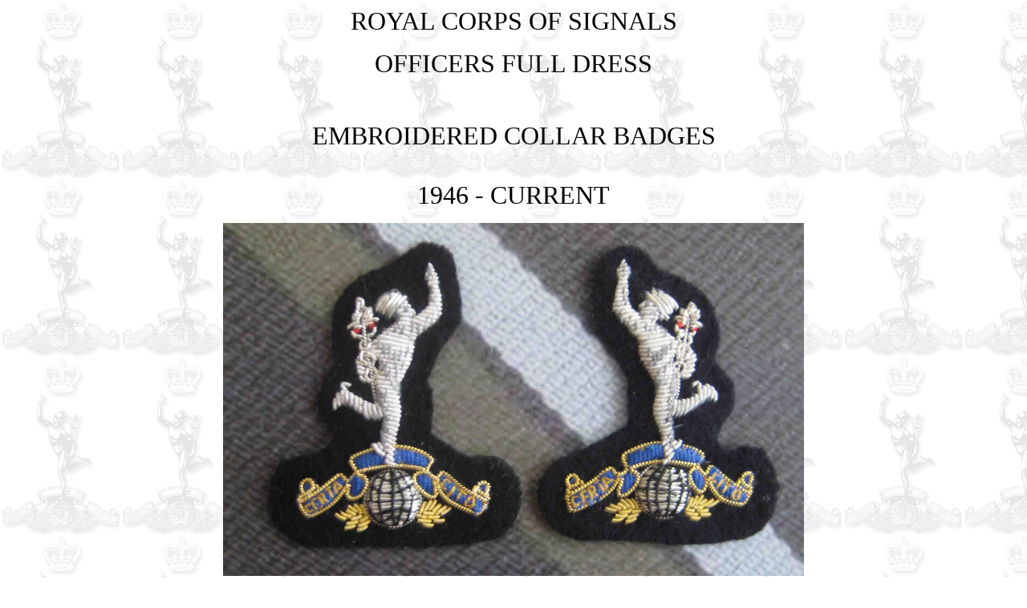

--- FILE ---
content_type: text/html
request_url: http://signalsbadges.co.uk/UK/rcs_officers_full_dress_1946-current.htm
body_size: 2103
content:
<html>

<head>
<meta http-equiv="Content-Type" content="text/html; charset=windows-1252">
<meta name="GENERATOR" content="Microsoft FrontPage 5.0">
<meta name="ProgId" content="FrontPage.Editor.Document">
</head>

<body bgproperties="fixed" background="../images/jimmy_soft2.jpg">

<p align="center"><font size="6">ROYAL CORPS OF SIGNALS</font></p>
<p align="center"><font size="6">OFFICERS FULL DRESS<br>
&nbsp;</font></p>
<p align="center"><font size="6">EMBROIDERED COLLAR BADGES<br>
<br>
1946 - CURRENT</font></p>
<p align="center">
<img border="0" src="Hi-Res/rcs_officers_full_dress_1946-current.jpg" width="724" height="440"></p>
<p class="MsoNormal" align="center" style="text-align:center"><b>The above 
illustration shows a pair of Royal Signals Officer's Full Dress collar badges 
made by Hand &amp; Lock of London who have been providing military hand embroidery 
since 1767.</b></p>
<p class="MsoNormal" align="center" style="text-align:center"><b>This pair of 
badges is worn on the upturned collar of the Full Dress 1881 pattern red tunic 
which was originally designed for Royal Engineers Officers. This form of dress 
was withdrawn from general issue in 1914, well before the Royal Corps of Signals 
existed. </b></p>
<p class="MsoNormal" align="center" style="text-align:center"><b>&nbsp;It was not 
until 11th June 1930 that the Corps Dress Committee gave authorisation for this 
form of dress for officers to be worn again, and then, it was only the Corps 
Band that wore it. This indeed ceased again in 1939 with the outbreak of the 
second world war.</b></p>
<p class="MsoNormal" align="center" style="text-align:center"><b>&nbsp;After the war 
the Corps Band once again adopted the Full Dress uniform</b></p>
<p class="MsoNormal" align="center" style="text-align:center"><b>along with the 
then current design of badge. This badge changed in 1946 to the current design 
and as their was no monarch's crown to change it has remained the same ever 
since.</b></p>
<p align="center">&nbsp;</p>
<p align="center">&nbsp;</p>

</body>

</html>